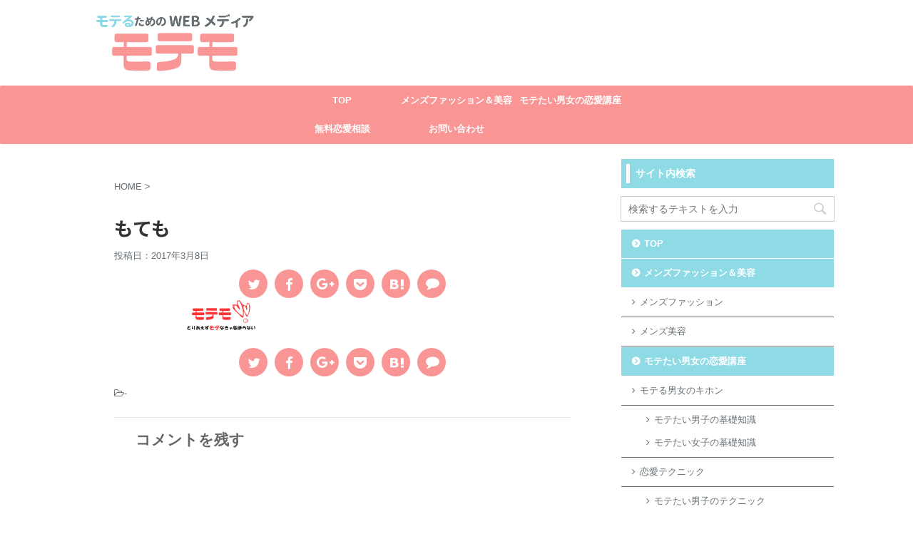

--- FILE ---
content_type: text/html; charset=UTF-8
request_url: https://motemo10.com/%E3%82%82%E3%81%A6%E3%82%82-7/
body_size: 15126
content:
<!DOCTYPE html>
<!--[if lt IE 7]>
<html class="ie6" lang="ja"> <![endif]-->
<!--[if IE 7]>
<html class="i7" lang="ja"> <![endif]-->
<!--[if IE 8]>
<html class="ie" lang="ja"> <![endif]-->
<!--[if gt IE 8]><!-->
<html lang="ja" class="">
	<!--<![endif]-->
	<head prefix="og: http://ogp.me/ns# fb: http://ogp.me/ns/fb# article: http://ogp.me/ns/article#">
		<meta charset="UTF-8" >
		<meta name="viewport" content="width=device-width,initial-scale=1.0,user-scalable=no,viewport-fit=cover">
		<meta name="format-detection" content="telephone=no" >
		
		
		<link rel="alternate" type="application/rss+xml" title="【モテモ】モテるためのWEBメディア RSS Feed" href="https://motemo10.com/feed/" />
		<link rel="pingback" href="https://motemo10.com/xmlrpc.php" >
		<!--[if lt IE 9]>
		<script src="https://motemo10.com/wp-content/themes/affinger5/js/html5shiv.js"></script>
		<![endif]-->
				<meta name='robots' content='max-image-preview:large' />
<title>もても - 【モテモ】モテるためのWEBメディア</title>
<link rel='dns-prefetch' href='//ajax.googleapis.com' />
<link rel='dns-prefetch' href='//s.w.org' />
<link rel='dns-prefetch' href='//widgets.wp.com' />
<link rel='dns-prefetch' href='//s0.wp.com' />
<link rel='dns-prefetch' href='//0.gravatar.com' />
<link rel='dns-prefetch' href='//1.gravatar.com' />
<link rel='dns-prefetch' href='//2.gravatar.com' />
<link rel='dns-prefetch' href='//jetpack.wordpress.com' />
<link rel='dns-prefetch' href='//public-api.wordpress.com' />
<script type="text/javascript">
window._wpemojiSettings = {"baseUrl":"https:\/\/s.w.org\/images\/core\/emoji\/13.1.0\/72x72\/","ext":".png","svgUrl":"https:\/\/s.w.org\/images\/core\/emoji\/13.1.0\/svg\/","svgExt":".svg","source":{"concatemoji":"https:\/\/motemo10.com\/wp-includes\/js\/wp-emoji-release.min.js?ver=5.9"}};
/*! This file is auto-generated */
!function(e,a,t){var n,r,o,i=a.createElement("canvas"),p=i.getContext&&i.getContext("2d");function s(e,t){var a=String.fromCharCode;p.clearRect(0,0,i.width,i.height),p.fillText(a.apply(this,e),0,0);e=i.toDataURL();return p.clearRect(0,0,i.width,i.height),p.fillText(a.apply(this,t),0,0),e===i.toDataURL()}function c(e){var t=a.createElement("script");t.src=e,t.defer=t.type="text/javascript",a.getElementsByTagName("head")[0].appendChild(t)}for(o=Array("flag","emoji"),t.supports={everything:!0,everythingExceptFlag:!0},r=0;r<o.length;r++)t.supports[o[r]]=function(e){if(!p||!p.fillText)return!1;switch(p.textBaseline="top",p.font="600 32px Arial",e){case"flag":return s([127987,65039,8205,9895,65039],[127987,65039,8203,9895,65039])?!1:!s([55356,56826,55356,56819],[55356,56826,8203,55356,56819])&&!s([55356,57332,56128,56423,56128,56418,56128,56421,56128,56430,56128,56423,56128,56447],[55356,57332,8203,56128,56423,8203,56128,56418,8203,56128,56421,8203,56128,56430,8203,56128,56423,8203,56128,56447]);case"emoji":return!s([10084,65039,8205,55357,56613],[10084,65039,8203,55357,56613])}return!1}(o[r]),t.supports.everything=t.supports.everything&&t.supports[o[r]],"flag"!==o[r]&&(t.supports.everythingExceptFlag=t.supports.everythingExceptFlag&&t.supports[o[r]]);t.supports.everythingExceptFlag=t.supports.everythingExceptFlag&&!t.supports.flag,t.DOMReady=!1,t.readyCallback=function(){t.DOMReady=!0},t.supports.everything||(n=function(){t.readyCallback()},a.addEventListener?(a.addEventListener("DOMContentLoaded",n,!1),e.addEventListener("load",n,!1)):(e.attachEvent("onload",n),a.attachEvent("onreadystatechange",function(){"complete"===a.readyState&&t.readyCallback()})),(n=t.source||{}).concatemoji?c(n.concatemoji):n.wpemoji&&n.twemoji&&(c(n.twemoji),c(n.wpemoji)))}(window,document,window._wpemojiSettings);
</script>
<style type="text/css">
img.wp-smiley,
img.emoji {
	display: inline !important;
	border: none !important;
	box-shadow: none !important;
	height: 1em !important;
	width: 1em !important;
	margin: 0 0.07em !important;
	vertical-align: -0.1em !important;
	background: none !important;
	padding: 0 !important;
}
</style>
	<link rel='stylesheet' id='wp-block-library-css'  href='https://motemo10.com/wp-includes/css/dist/block-library/style.min.css?ver=5.9' type='text/css' media='all' />
<style id='wp-block-library-inline-css' type='text/css'>
.has-text-align-justify{text-align:justify;}
</style>
<link rel='stylesheet' id='mediaelement-css'  href='https://motemo10.com/wp-includes/js/mediaelement/mediaelementplayer-legacy.min.css?ver=4.2.16' type='text/css' media='all' />
<link rel='stylesheet' id='wp-mediaelement-css'  href='https://motemo10.com/wp-includes/js/mediaelement/wp-mediaelement.min.css?ver=5.9' type='text/css' media='all' />
<style id='global-styles-inline-css' type='text/css'>
body{--wp--preset--color--black: #000000;--wp--preset--color--cyan-bluish-gray: #abb8c3;--wp--preset--color--white: #ffffff;--wp--preset--color--pale-pink: #f78da7;--wp--preset--color--vivid-red: #cf2e2e;--wp--preset--color--luminous-vivid-orange: #ff6900;--wp--preset--color--luminous-vivid-amber: #fcb900;--wp--preset--color--light-green-cyan: #7bdcb5;--wp--preset--color--vivid-green-cyan: #00d084;--wp--preset--color--pale-cyan-blue: #8ed1fc;--wp--preset--color--vivid-cyan-blue: #0693e3;--wp--preset--color--vivid-purple: #9b51e0;--wp--preset--gradient--vivid-cyan-blue-to-vivid-purple: linear-gradient(135deg,rgba(6,147,227,1) 0%,rgb(155,81,224) 100%);--wp--preset--gradient--light-green-cyan-to-vivid-green-cyan: linear-gradient(135deg,rgb(122,220,180) 0%,rgb(0,208,130) 100%);--wp--preset--gradient--luminous-vivid-amber-to-luminous-vivid-orange: linear-gradient(135deg,rgba(252,185,0,1) 0%,rgba(255,105,0,1) 100%);--wp--preset--gradient--luminous-vivid-orange-to-vivid-red: linear-gradient(135deg,rgba(255,105,0,1) 0%,rgb(207,46,46) 100%);--wp--preset--gradient--very-light-gray-to-cyan-bluish-gray: linear-gradient(135deg,rgb(238,238,238) 0%,rgb(169,184,195) 100%);--wp--preset--gradient--cool-to-warm-spectrum: linear-gradient(135deg,rgb(74,234,220) 0%,rgb(151,120,209) 20%,rgb(207,42,186) 40%,rgb(238,44,130) 60%,rgb(251,105,98) 80%,rgb(254,248,76) 100%);--wp--preset--gradient--blush-light-purple: linear-gradient(135deg,rgb(255,206,236) 0%,rgb(152,150,240) 100%);--wp--preset--gradient--blush-bordeaux: linear-gradient(135deg,rgb(254,205,165) 0%,rgb(254,45,45) 50%,rgb(107,0,62) 100%);--wp--preset--gradient--luminous-dusk: linear-gradient(135deg,rgb(255,203,112) 0%,rgb(199,81,192) 50%,rgb(65,88,208) 100%);--wp--preset--gradient--pale-ocean: linear-gradient(135deg,rgb(255,245,203) 0%,rgb(182,227,212) 50%,rgb(51,167,181) 100%);--wp--preset--gradient--electric-grass: linear-gradient(135deg,rgb(202,248,128) 0%,rgb(113,206,126) 100%);--wp--preset--gradient--midnight: linear-gradient(135deg,rgb(2,3,129) 0%,rgb(40,116,252) 100%);--wp--preset--duotone--dark-grayscale: url('#wp-duotone-dark-grayscale');--wp--preset--duotone--grayscale: url('#wp-duotone-grayscale');--wp--preset--duotone--purple-yellow: url('#wp-duotone-purple-yellow');--wp--preset--duotone--blue-red: url('#wp-duotone-blue-red');--wp--preset--duotone--midnight: url('#wp-duotone-midnight');--wp--preset--duotone--magenta-yellow: url('#wp-duotone-magenta-yellow');--wp--preset--duotone--purple-green: url('#wp-duotone-purple-green');--wp--preset--duotone--blue-orange: url('#wp-duotone-blue-orange');--wp--preset--font-size--small: 13px;--wp--preset--font-size--medium: 20px;--wp--preset--font-size--large: 36px;--wp--preset--font-size--x-large: 42px;}.has-black-color{color: var(--wp--preset--color--black) !important;}.has-cyan-bluish-gray-color{color: var(--wp--preset--color--cyan-bluish-gray) !important;}.has-white-color{color: var(--wp--preset--color--white) !important;}.has-pale-pink-color{color: var(--wp--preset--color--pale-pink) !important;}.has-vivid-red-color{color: var(--wp--preset--color--vivid-red) !important;}.has-luminous-vivid-orange-color{color: var(--wp--preset--color--luminous-vivid-orange) !important;}.has-luminous-vivid-amber-color{color: var(--wp--preset--color--luminous-vivid-amber) !important;}.has-light-green-cyan-color{color: var(--wp--preset--color--light-green-cyan) !important;}.has-vivid-green-cyan-color{color: var(--wp--preset--color--vivid-green-cyan) !important;}.has-pale-cyan-blue-color{color: var(--wp--preset--color--pale-cyan-blue) !important;}.has-vivid-cyan-blue-color{color: var(--wp--preset--color--vivid-cyan-blue) !important;}.has-vivid-purple-color{color: var(--wp--preset--color--vivid-purple) !important;}.has-black-background-color{background-color: var(--wp--preset--color--black) !important;}.has-cyan-bluish-gray-background-color{background-color: var(--wp--preset--color--cyan-bluish-gray) !important;}.has-white-background-color{background-color: var(--wp--preset--color--white) !important;}.has-pale-pink-background-color{background-color: var(--wp--preset--color--pale-pink) !important;}.has-vivid-red-background-color{background-color: var(--wp--preset--color--vivid-red) !important;}.has-luminous-vivid-orange-background-color{background-color: var(--wp--preset--color--luminous-vivid-orange) !important;}.has-luminous-vivid-amber-background-color{background-color: var(--wp--preset--color--luminous-vivid-amber) !important;}.has-light-green-cyan-background-color{background-color: var(--wp--preset--color--light-green-cyan) !important;}.has-vivid-green-cyan-background-color{background-color: var(--wp--preset--color--vivid-green-cyan) !important;}.has-pale-cyan-blue-background-color{background-color: var(--wp--preset--color--pale-cyan-blue) !important;}.has-vivid-cyan-blue-background-color{background-color: var(--wp--preset--color--vivid-cyan-blue) !important;}.has-vivid-purple-background-color{background-color: var(--wp--preset--color--vivid-purple) !important;}.has-black-border-color{border-color: var(--wp--preset--color--black) !important;}.has-cyan-bluish-gray-border-color{border-color: var(--wp--preset--color--cyan-bluish-gray) !important;}.has-white-border-color{border-color: var(--wp--preset--color--white) !important;}.has-pale-pink-border-color{border-color: var(--wp--preset--color--pale-pink) !important;}.has-vivid-red-border-color{border-color: var(--wp--preset--color--vivid-red) !important;}.has-luminous-vivid-orange-border-color{border-color: var(--wp--preset--color--luminous-vivid-orange) !important;}.has-luminous-vivid-amber-border-color{border-color: var(--wp--preset--color--luminous-vivid-amber) !important;}.has-light-green-cyan-border-color{border-color: var(--wp--preset--color--light-green-cyan) !important;}.has-vivid-green-cyan-border-color{border-color: var(--wp--preset--color--vivid-green-cyan) !important;}.has-pale-cyan-blue-border-color{border-color: var(--wp--preset--color--pale-cyan-blue) !important;}.has-vivid-cyan-blue-border-color{border-color: var(--wp--preset--color--vivid-cyan-blue) !important;}.has-vivid-purple-border-color{border-color: var(--wp--preset--color--vivid-purple) !important;}.has-vivid-cyan-blue-to-vivid-purple-gradient-background{background: var(--wp--preset--gradient--vivid-cyan-blue-to-vivid-purple) !important;}.has-light-green-cyan-to-vivid-green-cyan-gradient-background{background: var(--wp--preset--gradient--light-green-cyan-to-vivid-green-cyan) !important;}.has-luminous-vivid-amber-to-luminous-vivid-orange-gradient-background{background: var(--wp--preset--gradient--luminous-vivid-amber-to-luminous-vivid-orange) !important;}.has-luminous-vivid-orange-to-vivid-red-gradient-background{background: var(--wp--preset--gradient--luminous-vivid-orange-to-vivid-red) !important;}.has-very-light-gray-to-cyan-bluish-gray-gradient-background{background: var(--wp--preset--gradient--very-light-gray-to-cyan-bluish-gray) !important;}.has-cool-to-warm-spectrum-gradient-background{background: var(--wp--preset--gradient--cool-to-warm-spectrum) !important;}.has-blush-light-purple-gradient-background{background: var(--wp--preset--gradient--blush-light-purple) !important;}.has-blush-bordeaux-gradient-background{background: var(--wp--preset--gradient--blush-bordeaux) !important;}.has-luminous-dusk-gradient-background{background: var(--wp--preset--gradient--luminous-dusk) !important;}.has-pale-ocean-gradient-background{background: var(--wp--preset--gradient--pale-ocean) !important;}.has-electric-grass-gradient-background{background: var(--wp--preset--gradient--electric-grass) !important;}.has-midnight-gradient-background{background: var(--wp--preset--gradient--midnight) !important;}.has-small-font-size{font-size: var(--wp--preset--font-size--small) !important;}.has-medium-font-size{font-size: var(--wp--preset--font-size--medium) !important;}.has-large-font-size{font-size: var(--wp--preset--font-size--large) !important;}.has-x-large-font-size{font-size: var(--wp--preset--font-size--x-large) !important;}
</style>
<link rel='stylesheet' id='toc-screen-css'  href='https://motemo10.com/wp-content/plugins/table-of-contents-plus/screen.min.css?ver=2106' type='text/css' media='all' />
<link rel='stylesheet' id='normalize-css'  href='https://motemo10.com/wp-content/themes/affinger5/css/normalize.css?ver=1.5.9' type='text/css' media='all' />
<link rel='stylesheet' id='font-awesome-css'  href='https://motemo10.com/wp-content/themes/affinger5/css/fontawesome/css/font-awesome.min.css?ver=4.7.0' type='text/css' media='all' />
<link rel='stylesheet' id='font-awesome-animation-css'  href='https://motemo10.com/wp-content/themes/affinger5/css/fontawesome/css/font-awesome-animation.min.css?ver=5.9' type='text/css' media='all' />
<link rel='stylesheet' id='st_svg-css'  href='https://motemo10.com/wp-content/themes/affinger5/st_svg/style.css?ver=5.9' type='text/css' media='all' />
<link rel='stylesheet' id='slick-css'  href='https://motemo10.com/wp-content/themes/affinger5/vendor/slick/slick.css?ver=1.8.0' type='text/css' media='all' />
<link rel='stylesheet' id='slick-theme-css'  href='https://motemo10.com/wp-content/themes/affinger5/vendor/slick/slick-theme.css?ver=1.8.0' type='text/css' media='all' />
<link rel='stylesheet' id='fonts-googleapis-notosansjp-css'  href='//fonts.googleapis.com/earlyaccess/notosansjp.css?ver=5.9' type='text/css' media='all' />
<link rel='stylesheet' id='fonts-googleapis-lato700-css'  href='//fonts.googleapis.com/css?family=Lato%3A700&#038;ver=5.9' type='text/css' media='all' />
<link rel='stylesheet' id='fonts-googleapis-montserrat-css'  href='//fonts.googleapis.com/css?family=Montserrat%3A400&#038;ver=5.9' type='text/css' media='all' />
<link rel='stylesheet' id='style-css'  href='https://motemo10.com/wp-content/themes/affinger5/style.css?ver=5.9' type='text/css' media='all' />
<link rel='stylesheet' id='child-style-css'  href='https://motemo10.com/wp-content/themes/affinger5-child/style.css?ver=5.9' type='text/css' media='all' />
<link rel='stylesheet' id='single-css'  href='https://motemo10.com/wp-content/themes/affinger5/st-rankcss.php' type='text/css' media='all' />
<link rel='stylesheet' id='va-social-buzz-css'  href='https://motemo10.com/wp-content/plugins/va-social-buzz/assets/css/style.min.css?ver=1.1.14' type='text/css' media='all' />
<style id='va-social-buzz-inline-css' type='text/css'>
.va-social-buzz .vasb_fb .vasb_fb_thumbnail{background-image:none;}#secondary #widget-area .va-social-buzz .vasb_fb .vasb_fb_like,#secondary .widget-area .va-social-buzz .vasb_fb .vasb_fb_like,#secondary.widget-area .va-social-buzz .vasb_fb .vasb_fb_like,.secondary .widget-area .va-social-buzz .vasb_fb .vasb_fb_like,.sidebar-container .va-social-buzz .vasb_fb .vasb_fb_like,.va-social-buzz .vasb_fb .vasb_fb_like{background-color:rgba(43,43,43,0.7);color:#ffffff;}@media only screen and (min-width:711px){.va-social-buzz .vasb_fb .vasb_fb_like{background-color:rgba(43,43,43,1);}}
</style>
<link rel='stylesheet' id='st-themecss-css'  href='https://motemo10.com/wp-content/themes/affinger5/st-themecss-loader.php?ver=5.9' type='text/css' media='all' />
<link rel='stylesheet' id='jetpack_css-css'  href='https://motemo10.com/wp-content/plugins/jetpack/css/jetpack.css?ver=10.6.2' type='text/css' media='all' />
<script type='text/javascript' src='//ajax.googleapis.com/ajax/libs/jquery/1.11.3/jquery.min.js?ver=1.11.3' id='jquery-js'></script>
<link rel="https://api.w.org/" href="https://motemo10.com/wp-json/" /><link rel="alternate" type="application/json" href="https://motemo10.com/wp-json/wp/v2/media/82" /><link rel='shortlink' href='https://wp.me/a8yln2-1k' />
<link rel="alternate" type="application/json+oembed" href="https://motemo10.com/wp-json/oembed/1.0/embed?url=https%3A%2F%2Fmotemo10.com%2F%25e3%2582%2582%25e3%2581%25a6%25e3%2582%2582-7%2F" />
<link rel="alternate" type="text/xml+oembed" href="https://motemo10.com/wp-json/oembed/1.0/embed?url=https%3A%2F%2Fmotemo10.com%2F%25e3%2582%2582%25e3%2581%25a6%25e3%2582%2582-7%2F&#038;format=xml" />
<style type="text/css">div#toc_container {width: 75%;}</style><meta name="robots" content="index, follow" />
<link rel="shortcut icon" href="https://motemo10.com/wp-content/uploads/2018/07/111111-3.png" >
<meta name="google-site-verification" content="41MkcEqOCbeFhJp_MMi-Zc5HpXx0qtAZVE2qbVpcOpo" />
<script type="text/javascript">var app_params = [{"md":2335,"md_space":5413},{"md":2335,"md_space":5419}];</script><script type="text/javascript" src="https://s3-ap-northeast-1.amazonaws.com/seedapp-script/adloader.js"></script>
<style type="text/css" id="custom-background-css">
body.custom-background { background-color: #ffffff; }
</style>
	
<!-- Jetpack Open Graph Tags -->
<meta property="og:type" content="article" />
<meta property="og:title" content="もても" />
<meta property="og:url" content="https://motemo10.com/%e3%82%82%e3%81%a6%e3%82%82-7/" />
<meta property="og:description" content="詳しくは投稿をご覧ください。" />
<meta property="article:published_time" content="2017-03-07T15:07:31+00:00" />
<meta property="article:modified_time" content="2017-03-07T15:07:31+00:00" />
<meta property="og:site_name" content="【モテモ】モテるためのWEBメディア" />
<meta property="og:image" content="https://motemo10.com/wp-content/uploads/2017/03/もても-3.png" />
<meta property="og:image:alt" content="" />
<meta property="og:locale" content="ja_JP" />
<meta name="twitter:text:title" content="もても" />
<meta name="twitter:image" content="https://motemo10.com/wp-content/uploads/2017/03/もても-3.png?w=640" />
<meta name="twitter:card" content="summary_large_image" />
<meta name="twitter:description" content="詳しくは投稿をご覧ください。" />

<!-- End Jetpack Open Graph Tags -->
<link rel="stylesheet" type="text/css" id="wp-custom-css" href="https://motemo10.com/?custom-css=19705e72b5" />			<script>
		(function (i, s, o, g, r, a, m) {
			i['GoogleAnalyticsObject'] = r;
			i[r] = i[r] || function () {
					(i[r].q = i[r].q || []).push(arguments)
				}, i[r].l = 1 * new Date();
			a = s.createElement(o),
				m = s.getElementsByTagName(o)[0];
			a.async = 1;
			a.src = g;
			m.parentNode.insertBefore(a, m)
		})(window, document, 'script', '//www.google-analytics.com/analytics.js', 'ga');

		ga('create', 'UA-92228788-2', 'auto');
		ga('send', 'pageview');

	</script>
					

	<script>
		jQuery(function(){
		jQuery(".post .entry-title").css("opacity",".0").animate({ 
				"opacity": "1"
				}, 2500);;
		});


	</script>

<script>
jQuery(function(){
    jQuery('.st-btn-open').click(function(){
        jQuery(this).next('.st-slidebox').stop(true, true).slideToggle();
    });
});
</script>

<script>
	jQuery(function(){
		jQuery("#toc_container:not(:has(ul ul))").addClass("only-toc");
		jQuery(".st-ac-box ul:has(.cat-item)").each(function(){
			jQuery(this).addClass("st-ac-cat");
		});
	});
</script>

<script>
	jQuery(function(){
					});
</script>
			</head>
	<body class="attachment attachment-template-default single single-attachment postid-82 attachmentid-82 attachment-png custom-background not-front-page" >
				<div id="st-ami">
				<div id="wrapper" class="">
				<div id="wrapper-in">
					<header id="">
						<div id="headbox-bg">
							<div class="clearfix" id="headbox">
										<nav id="s-navi" class="pcnone">
			<dl class="acordion">
				<dt class="trigger">
					<p class="acordion_button"><span class="op"><i class="fa st-svg-menu"></i></span></p>
		
					<!-- 追加メニュー -->
					
					<!-- 追加メニュー2 -->
					
						</dt>

				<dd class="acordion_tree">
					<div class="acordion_tree_content">

						

														<div class="menu-%e3%82%b0%e3%83%ad%e3%83%bc%e3%83%90%e3%83%ab%e3%83%a1%e3%83%8b%e3%83%a5%e3%83%bc-container"><ul id="menu-%e3%82%b0%e3%83%ad%e3%83%bc%e3%83%90%e3%83%ab%e3%83%a1%e3%83%8b%e3%83%a5%e3%83%bc" class="menu"><li id="menu-item-137" class="menu-item menu-item-type-custom menu-item-object-custom menu-item-home menu-item-137"><a href="http://motemo10.com"><span class="menu-item-label">TOP</span></a></li>
<li id="menu-item-4188" class="menu-item menu-item-type-taxonomy menu-item-object-category menu-item-has-children menu-item-4188"><a href="https://motemo10.com/category/motemen/"><span class="menu-item-label">メンズファッション＆美容</span></a>
<ul class="sub-menu">
	<li id="menu-item-4189" class="menu-item menu-item-type-taxonomy menu-item-object-category menu-item-4189"><a href="https://motemo10.com/category/motemen/mens-fashion/"><span class="menu-item-label">メンズファッション</span></a></li>
	<li id="menu-item-4162" class="menu-item menu-item-type-taxonomy menu-item-object-category menu-item-4162"><a href="https://motemo10.com/category/motemen/mens-cosme/"><span class="menu-item-label">メンズ美容</span></a></li>
</ul>
</li>
<li id="menu-item-4163" class="menu-item menu-item-type-taxonomy menu-item-object-category menu-item-has-children menu-item-4163"><a href="https://motemo10.com/category/mote-knowledge/"><span class="menu-item-label">モテたい男女の恋愛講座</span></a>
<ul class="sub-menu">
	<li id="menu-item-4164" class="menu-item menu-item-type-taxonomy menu-item-object-category menu-item-has-children menu-item-4164"><a href="https://motemo10.com/category/mote-knowledge/mote-basis/"><span class="menu-item-label">モテる男女のキホン</span></a>
	<ul class="sub-menu">
		<li id="menu-item-4166" class="menu-item menu-item-type-taxonomy menu-item-object-category menu-item-4166"><a href="https://motemo10.com/category/mote-knowledge/mote-basis/moteo-basis/"><span class="menu-item-label">モテたい男子の基礎知識</span></a></li>
		<li id="menu-item-4165" class="menu-item menu-item-type-taxonomy menu-item-object-category menu-item-4165"><a href="https://motemo10.com/category/mote-knowledge/mote-basis/women-basis/"><span class="menu-item-label">モテたい女子の基礎知識</span></a></li>
	</ul>
</li>
	<li id="menu-item-4167" class="menu-item menu-item-type-taxonomy menu-item-object-category menu-item-has-children menu-item-4167"><a href="https://motemo10.com/category/mote-knowledge/lovetech/"><span class="menu-item-label">恋愛テクニック</span></a>
	<ul class="sub-menu">
		<li id="menu-item-4169" class="menu-item menu-item-type-taxonomy menu-item-object-category menu-item-4169"><a href="https://motemo10.com/category/mote-knowledge/lovetech/moteo-tech/"><span class="menu-item-label">モテたい男子のテクニック</span></a></li>
		<li id="menu-item-4168" class="menu-item menu-item-type-taxonomy menu-item-object-category menu-item-4168"><a href="https://motemo10.com/category/mote-knowledge/lovetech/motejo-tech/"><span class="menu-item-label">モテたい女子のテクニック</span></a></li>
	</ul>
</li>
	<li id="menu-item-4170" class="menu-item menu-item-type-taxonomy menu-item-object-category menu-item-has-children menu-item-4170"><a href="https://motemo10.com/category/mote-knowledge/matching/"><span class="menu-item-label">恋人の作り方</span></a>
	<ul class="sub-menu">
		<li id="menu-item-4171" class="menu-item menu-item-type-taxonomy menu-item-object-category menu-item-4171"><a href="https://motemo10.com/category/mote-knowledge/matching/matching-date/"><span class="menu-item-label">デート</span></a></li>
		<li id="menu-item-4172" class="menu-item menu-item-type-taxonomy menu-item-object-category menu-item-4172"><a href="https://motemo10.com/category/mote-knowledge/matching/deai/"><span class="menu-item-label">出会いを探す</span></a></li>
		<li id="menu-item-4173" class="menu-item menu-item-type-taxonomy menu-item-object-category menu-item-4173"><a href="https://motemo10.com/category/mote-knowledge/matching/contact/"><span class="menu-item-label">連絡</span></a></li>
	</ul>
</li>
	<li id="menu-item-4174" class="menu-item menu-item-type-taxonomy menu-item-object-category menu-item-has-children menu-item-4174"><a href="https://motemo10.com/category/mote-knowledge/date-lover/"><span class="menu-item-label">恋愛</span></a>
	<ul class="sub-menu">
		<li id="menu-item-4176" class="menu-item menu-item-type-taxonomy menu-item-object-category menu-item-4176"><a href="https://motemo10.com/category/mote-knowledge/date-lover/mens-psychology-date-lover/"><span class="menu-item-label">彼氏の心理</span></a></li>
		<li id="menu-item-4175" class="menu-item menu-item-type-taxonomy menu-item-object-category menu-item-4175"><a href="https://motemo10.com/category/mote-knowledge/date-lover/women-psychology/"><span class="menu-item-label">彼女の心理</span></a></li>
	</ul>
</li>
</ul>
</li>
<li id="menu-item-4178" class="menu-item menu-item-type-custom menu-item-object-custom menu-item-4178"><a href="https://peraichi.com/landing_pages/view/renai-consulting"><span class="menu-item-label">無料恋愛相談</span></a></li>
<li id="menu-item-4177" class="menu-item menu-item-type-custom menu-item-object-custom menu-item-4177"><a href="https://www.secure-cloud.jp/sf/1487995430lpWKFVlq"><span class="menu-item-label">お問い合わせ</span></a></li>
</ul></div>							<div class="clear"></div>

						
					</div>
				</dd>
			</dl>
		</nav>
										<div id="header-l">
												<!-- ロゴ又はブログ名 -->
        							<p class="sitename sitename-only"><a href="https://motemo10.com/">
                                            <img class="sitename-only-img" alt="【モテモ】モテるためのWEBメディア" src="https://motemo10.com/wp-content/uploads/2019/03/モテモ！.jpg" >
                                    </a></p>
                        
    									</div><!-- /#header-l -->
								<div id="header-r" class="smanone">
																		
								</div><!-- /#header-r -->
							</div><!-- /#headbox-bg -->
						</div><!-- /#headbox clearfix -->
						
						
											
	<div id="gazou-wide">
		
		
							<div id="st-menubox">
			<div id="st-menuwide">
				<nav class="smanone clearfix"><ul id="menu-%e3%82%b0%e3%83%ad%e3%83%bc%e3%83%90%e3%83%ab%e3%83%a1%e3%83%8b%e3%83%a5%e3%83%bc-1" class="menu"><li class="menu-item menu-item-type-custom menu-item-object-custom menu-item-home menu-item-137"><a href="http://motemo10.com">TOP</a></li>
<li class="menu-item menu-item-type-taxonomy menu-item-object-category menu-item-has-children menu-item-4188"><a href="https://motemo10.com/category/motemen/">メンズファッション＆美容</a>
<ul class="sub-menu">
	<li class="menu-item menu-item-type-taxonomy menu-item-object-category menu-item-4189"><a href="https://motemo10.com/category/motemen/mens-fashion/">メンズファッション</a></li>
	<li class="menu-item menu-item-type-taxonomy menu-item-object-category menu-item-4162"><a href="https://motemo10.com/category/motemen/mens-cosme/">メンズ美容</a></li>
</ul>
</li>
<li class="menu-item menu-item-type-taxonomy menu-item-object-category menu-item-has-children menu-item-4163"><a href="https://motemo10.com/category/mote-knowledge/">モテたい男女の恋愛講座</a>
<ul class="sub-menu">
	<li class="menu-item menu-item-type-taxonomy menu-item-object-category menu-item-has-children menu-item-4164"><a href="https://motemo10.com/category/mote-knowledge/mote-basis/">モテる男女のキホン</a>
	<ul class="sub-menu">
		<li class="menu-item menu-item-type-taxonomy menu-item-object-category menu-item-4166"><a href="https://motemo10.com/category/mote-knowledge/mote-basis/moteo-basis/">モテたい男子の基礎知識</a></li>
		<li class="menu-item menu-item-type-taxonomy menu-item-object-category menu-item-4165"><a href="https://motemo10.com/category/mote-knowledge/mote-basis/women-basis/">モテたい女子の基礎知識</a></li>
	</ul>
</li>
	<li class="menu-item menu-item-type-taxonomy menu-item-object-category menu-item-has-children menu-item-4167"><a href="https://motemo10.com/category/mote-knowledge/lovetech/">恋愛テクニック</a>
	<ul class="sub-menu">
		<li class="menu-item menu-item-type-taxonomy menu-item-object-category menu-item-4169"><a href="https://motemo10.com/category/mote-knowledge/lovetech/moteo-tech/">モテたい男子のテクニック</a></li>
		<li class="menu-item menu-item-type-taxonomy menu-item-object-category menu-item-4168"><a href="https://motemo10.com/category/mote-knowledge/lovetech/motejo-tech/">モテたい女子のテクニック</a></li>
	</ul>
</li>
	<li class="menu-item menu-item-type-taxonomy menu-item-object-category menu-item-has-children menu-item-4170"><a href="https://motemo10.com/category/mote-knowledge/matching/">恋人の作り方</a>
	<ul class="sub-menu">
		<li class="menu-item menu-item-type-taxonomy menu-item-object-category menu-item-4171"><a href="https://motemo10.com/category/mote-knowledge/matching/matching-date/">デート</a></li>
		<li class="menu-item menu-item-type-taxonomy menu-item-object-category menu-item-4172"><a href="https://motemo10.com/category/mote-knowledge/matching/deai/">出会いを探す</a></li>
		<li class="menu-item menu-item-type-taxonomy menu-item-object-category menu-item-4173"><a href="https://motemo10.com/category/mote-knowledge/matching/contact/">連絡</a></li>
	</ul>
</li>
	<li class="menu-item menu-item-type-taxonomy menu-item-object-category menu-item-has-children menu-item-4174"><a href="https://motemo10.com/category/mote-knowledge/date-lover/">恋愛</a>
	<ul class="sub-menu">
		<li class="menu-item menu-item-type-taxonomy menu-item-object-category menu-item-4176"><a href="https://motemo10.com/category/mote-knowledge/date-lover/mens-psychology-date-lover/">彼氏の心理</a></li>
		<li class="menu-item menu-item-type-taxonomy menu-item-object-category menu-item-4175"><a href="https://motemo10.com/category/mote-knowledge/date-lover/women-psychology/">彼女の心理</a></li>
	</ul>
</li>
</ul>
</li>
<li class="menu-item menu-item-type-custom menu-item-object-custom menu-item-4178"><a href="https://peraichi.com/landing_pages/view/renai-consulting">無料恋愛相談</a></li>
<li class="menu-item menu-item-type-custom menu-item-object-custom menu-item-4177"><a href="https://www.secure-cloud.jp/sf/1487995430lpWKFVlq">お問い合わせ</a></li>
</ul></nav>			</div>
		</div>
				</div>
					
					
					</header>

					

					<div id="content-w">

					
					
<div id="content" class="clearfix">
	<div id="contentInner">

		<main>
			<article>
				<div id="post-82" class="st-post post-82 attachment type-attachment status-inherit hentry">

			
									

					<!--ぱんくず -->
					<div id="breadcrumb">
					<ol itemscope itemtype="http://schema.org/BreadcrumbList">
							 <li itemprop="itemListElement" itemscope
      itemtype="http://schema.org/ListItem"><a href="https://motemo10.com" itemprop="item"><span itemprop="name">HOME</span></a> > <meta itemprop="position" content="1" /></li>
											</ol>
					</div>
					<!--/ ぱんくず -->

					<!--ループ開始 -->
										
										<p class="st-catgroup">
										</p>
									

					<h1 class="entry-title">もても</h1>

					<div class="blogbox ">
						<p><span class="kdate">
															投稿日：<time class="updated" datetime="2017-03-08T00:07:31+0900">2017年3月8日</time>
													</span></p>
					</div>

					
	<div class="sns st-sns-top">
	<ul class="clearfix">
		<!--ツイートボタン-->
		<li class="twitter"> 
		<a rel="nofollow" onclick="window.open('//twitter.com/intent/tweet?url=https%3A%2F%2Fmotemo10.com%2F%25e3%2582%2582%25e3%2581%25a6%25e3%2582%2582-7%2F&text=%E3%82%82%E3%81%A6%E3%82%82&tw_p=tweetbutton', '', 'width=500,height=450'); return false;"><i class="fa fa-twitter"></i><span class="snstext " >Twitter</span></a>
		</li>

		<!--シェアボタン-->      
		<li class="facebook">
		<a href="//www.facebook.com/sharer.php?src=bm&u=https%3A%2F%2Fmotemo10.com%2F%25e3%2582%2582%25e3%2581%25a6%25e3%2582%2582-7%2F&t=%E3%82%82%E3%81%A6%E3%82%82" target="_blank" rel="nofollow"><i class="fa fa-facebook"></i><span class="snstext " >Share</span>
		</a>
		</li>

		<!--Google+1ボタン-->
		<li class="googleplus">
		<a href="//plus.google.com/share?url=https%3A%2F%2Fmotemo10.com%2F%25e3%2582%2582%25e3%2581%25a6%25e3%2582%2582-7%2F" target="_blank" rel="nofollow"><i class="fa fa-google-plus"></i><span class="snstext " >Google+</span></a>
		</li>

		<!--ポケットボタン-->      
		<li class="pocket">
		<a rel="nofollow" onclick="window.open('//getpocket.com/edit?url=https%3A%2F%2Fmotemo10.com%2F%25e3%2582%2582%25e3%2581%25a6%25e3%2582%2582-7%2F&title=%E3%82%82%E3%81%A6%E3%82%82', '', 'width=500,height=350'); return false;"><i class="fa fa-get-pocket"></i><span class="snstext " >Pocket</span></a></li>

		<!--はてブボタン-->  
		<li class="hatebu">       
			<a href="//b.hatena.ne.jp/entry/https://motemo10.com/%e3%82%82%e3%81%a6%e3%82%82-7/" class="hatena-bookmark-button" data-hatena-bookmark-layout="simple" title="もても" rel="nofollow"><i class="fa st-svg-hateb"></i><span class="snstext " >Hatena</span>
			</a><script type="text/javascript" src="//b.st-hatena.com/js/bookmark_button.js" charset="utf-8" async="async"></script>

		</li>

		<!--LINEボタン-->   
		<li class="line">
		<a href="//line.me/R/msg/text/?%E3%82%82%E3%81%A6%E3%82%82%0Ahttps%3A%2F%2Fmotemo10.com%2F%25e3%2582%2582%25e3%2581%25a6%25e3%2582%2582-7%2F" target="_blank" rel="nofollow"><i class="fa fa-comment" aria-hidden="true"></i><span class="snstext" >LINE</span></a>
		</li>     
	</ul>

	</div> 

	
					<div class="mainbox">
						<div id="nocopy" ><!-- コピー禁止エリアここから -->
																										
							<div class="entry-content">
								<p class="attachment"><a href='https://motemo10.com/wp-content/uploads/2017/03/もても-3.png'><img width="300" height="50" src="https://motemo10.com/wp-content/uploads/2017/03/もても-3-300x50.png" class="attachment-medium size-medium" alt="" loading="lazy" srcset="https://motemo10.com/wp-content/uploads/2017/03/もても-3-300x50.png 300w, https://motemo10.com/wp-content/uploads/2017/03/もても-3-768x128.png 768w, https://motemo10.com/wp-content/uploads/2017/03/もても-3.png 960w" sizes="(max-width: 300px) 100vw, 300px" /></a></p>
							</div>
						</div><!-- コピー禁止エリアここまで -->

												
					<div class="adbox">
				
							        
	
									<div style="padding-top:10px;">
						
							        
	
					</div>
							</div>
		
        
	

						
					</div><!-- .mainboxここまで -->

												
	<div class="sns st-sns-top">
	<ul class="clearfix">
		<!--ツイートボタン-->
		<li class="twitter"> 
		<a rel="nofollow" onclick="window.open('//twitter.com/intent/tweet?url=https%3A%2F%2Fmotemo10.com%2F%25e3%2582%2582%25e3%2581%25a6%25e3%2582%2582-7%2F&text=%E3%82%82%E3%81%A6%E3%82%82&tw_p=tweetbutton', '', 'width=500,height=450'); return false;"><i class="fa fa-twitter"></i><span class="snstext " >Twitter</span></a>
		</li>

		<!--シェアボタン-->      
		<li class="facebook">
		<a href="//www.facebook.com/sharer.php?src=bm&u=https%3A%2F%2Fmotemo10.com%2F%25e3%2582%2582%25e3%2581%25a6%25e3%2582%2582-7%2F&t=%E3%82%82%E3%81%A6%E3%82%82" target="_blank" rel="nofollow"><i class="fa fa-facebook"></i><span class="snstext " >Share</span>
		</a>
		</li>

		<!--Google+1ボタン-->
		<li class="googleplus">
		<a href="//plus.google.com/share?url=https%3A%2F%2Fmotemo10.com%2F%25e3%2582%2582%25e3%2581%25a6%25e3%2582%2582-7%2F" target="_blank" rel="nofollow"><i class="fa fa-google-plus"></i><span class="snstext " >Google+</span></a>
		</li>

		<!--ポケットボタン-->      
		<li class="pocket">
		<a rel="nofollow" onclick="window.open('//getpocket.com/edit?url=https%3A%2F%2Fmotemo10.com%2F%25e3%2582%2582%25e3%2581%25a6%25e3%2582%2582-7%2F&title=%E3%82%82%E3%81%A6%E3%82%82', '', 'width=500,height=350'); return false;"><i class="fa fa-get-pocket"></i><span class="snstext " >Pocket</span></a></li>

		<!--はてブボタン-->  
		<li class="hatebu">       
			<a href="//b.hatena.ne.jp/entry/https://motemo10.com/%e3%82%82%e3%81%a6%e3%82%82-7/" class="hatena-bookmark-button" data-hatena-bookmark-layout="simple" title="もても" rel="nofollow"><i class="fa st-svg-hateb"></i><span class="snstext " >Hatena</span>
			</a><script type="text/javascript" src="//b.st-hatena.com/js/bookmark_button.js" charset="utf-8" async="async"></script>

		</li>

		<!--LINEボタン-->   
		<li class="line">
		<a href="//line.me/R/msg/text/?%E3%82%82%E3%81%A6%E3%82%82%0Ahttps%3A%2F%2Fmotemo10.com%2F%25e3%2582%2582%25e3%2581%25a6%25e3%2582%2582-7%2F" target="_blank" rel="nofollow"><i class="fa fa-comment" aria-hidden="true"></i><span class="snstext" >LINE</span></a>
		</li>     
	</ul>

	</div> 

													
													<p class="tagst">
								<i class="fa fa-folder-open-o" aria-hidden="true"></i>-<br/>
															</p>
						
					<aside>

						<p class="author" style="display:none;"><a href="https://motemo10.com/author/motemo-shun/" title="SHUN 心理コンサルタント・恋愛アドバイザー" class="vcard author"><span class="fn">author</span></a></p>
												<!--ループ終了-->
													<hr class="hrcss" />
<div id="comments">
     
		<div id="respond" class="comment-respond">
							<h3 id="reply-title" class="comment-reply-title">コメントを残す					<small><a rel="nofollow" id="cancel-comment-reply-link" href="/%E3%82%82%E3%81%A6%E3%82%82-7/#respond" style="display:none;">コメントをキャンセル</a></small>
				</h3>
						<form id="commentform" class="comment-form">
				<iframe
					title="コメントフォーム"
					src="https://jetpack.wordpress.com/jetpack-comment/?blogid=126395992&#038;postid=82&#038;comment_registration=0&#038;require_name_email=1&#038;stc_enabled=1&#038;stb_enabled=1&#038;show_avatars=1&#038;avatar_default=mystery&#038;greeting=%E3%82%B3%E3%83%A1%E3%83%B3%E3%83%88%E3%82%92%E6%AE%8B%E3%81%99&#038;greeting_reply=%25s+%E3%81%B8%E8%BF%94%E4%BF%A1%E3%81%99%E3%82%8B&#038;color_scheme=light&#038;lang=ja&#038;jetpack_version=10.6.2&#038;show_cookie_consent=10&#038;has_cookie_consent=0&#038;token_key=%3Bnormal%3B&#038;sig=b03edc0233b8c1a42411c88cb936c53906586718#parent=https%3A%2F%2Fmotemo10.com%2F%25E3%2582%2582%25E3%2581%25A6%25E3%2582%2582-7%2F"
											name="jetpack_remote_comment"
						style="width:100%; height: 430px; border:0;"
										class="jetpack_remote_comment"
					id="jetpack_remote_comment"
					sandbox="allow-same-origin allow-top-navigation allow-scripts allow-forms allow-popups"
				>
									</iframe>
									<!--[if !IE]><!-->
					<script>
						document.addEventListener('DOMContentLoaded', function () {
							var commentForms = document.getElementsByClassName('jetpack_remote_comment');
							for (var i = 0; i < commentForms.length; i++) {
								commentForms[i].allowTransparency = false;
								commentForms[i].scrolling = 'no';
							}
						});
					</script>
					<!--<![endif]-->
							</form>
		</div>

		
		<input type="hidden" name="comment_parent" id="comment_parent" value="" />

		</div>

<!-- END singer -->
												<!--関連記事-->
						
			<h4 class="point"><span class="point-in">関連記事</span></h4>
<div class="kanren ">
										<dl class="clearfix">
				<dt><a href="https://motemo10.com/2017/03/16/%e3%80%90%e8%84%88%e3%83%8a%e3%82%b7%e3%80%91%e3%82%92%e3%80%90%e8%84%88%e3%82%a2%e3%83%aa%e3%80%91%e3%81%ab%e5%a4%89%e3%81%88%e3%82%8bline%e3%83%86%e3%82%af%e3%83%8b%e3%83%83%e3%82%af/">
													<img width="150" height="150" src="https://motemo10.com/wp-content/uploads/2017/03/LINEテク-150x150.jpg" class="attachment-thumbnail size-thumbnail wp-post-image" alt="LINEテクニック" loading="lazy" srcset="https://motemo10.com/wp-content/uploads/2017/03/LINEテク-150x150.jpg 150w, https://motemo10.com/wp-content/uploads/2017/03/LINEテク-200x200.jpg 200w, https://motemo10.com/wp-content/uploads/2017/03/LINEテク-100x100.jpg 100w" sizes="(max-width: 150px) 100vw, 150px" />											</a></dt>
				<dd>
					
		<p class="st-catgroup itiran-category">
		<a href="https://motemo10.com/category/mote-knowledge/lovetech/" title="View all posts in 恋愛テクニック" rel="category tag"><span class="catname st-catid161">恋愛テクニック</span></a> <a href="https://motemo10.com/category/mote-knowledge/matching/contact/" title="View all posts in 連絡" rel="category tag"><span class="catname st-catid181">連絡</span></a>		</p>

					<h5 class="kanren-t">
						<a href="https://motemo10.com/2017/03/16/%e3%80%90%e8%84%88%e3%83%8a%e3%82%b7%e3%80%91%e3%82%92%e3%80%90%e8%84%88%e3%82%a2%e3%83%aa%e3%80%91%e3%81%ab%e5%a4%89%e3%81%88%e3%82%8bline%e3%83%86%e3%82%af%e3%83%8b%e3%83%83%e3%82%af/">
							脈ナシを脈アリにするLINEテクニックを徹底解説【例文アリ】						</a></h5>

						<div class="st-excerpt smanone">
		<p>こんにちは！モテたいアラサー男女のためのWEBメディア「モテモ」管理人SHUNです！今回は「脈なし」のあの人を「脈アリ」へと変えるLINEテクニックを紹介します！SHUN 「LINE、返ってこないなぁ ... </p>
	</div>

				</dd>
			</dl>
								<dl class="clearfix">
				<dt><a href="https://motemo10.com/2017/04/07/%e4%bc%9a%e8%a9%b1%e3%81%8c%e7%b6%9a%e3%81%8b%e3%81%aa%e3%81%84%ef%bc%9f%e3%83%a2%e3%83%86%e3%82%8b%e4%bc%9a%e8%a9%b1%e3%81%ae%e3%82%b3%e3%83%84%e3%80%90%e8%b3%aa%e5%95%8f%e5%8a%9b%e3%80%91%e3%82%92/">
													<img width="150" height="150" src="https://motemo10.com/wp-content/uploads/2017/04/質問力とは？-150x150.jpg" class="attachment-thumbnail size-thumbnail wp-post-image" alt="質問力とは？？" loading="lazy" srcset="https://motemo10.com/wp-content/uploads/2017/04/質問力とは？-150x150.jpg 150w, https://motemo10.com/wp-content/uploads/2017/04/質問力とは？-200x200.jpg 200w, https://motemo10.com/wp-content/uploads/2017/04/質問力とは？-100x100.jpg 100w" sizes="(max-width: 150px) 100vw, 150px" />											</a></dt>
				<dd>
					
		<p class="st-catgroup itiran-category">
		<a href="https://motemo10.com/category/mote-knowledge/lovetech/" title="View all posts in 恋愛テクニック" rel="category tag"><span class="catname st-catid161">恋愛テクニック</span></a>		</p>

					<h5 class="kanren-t">
						<a href="https://motemo10.com/2017/04/07/%e4%bc%9a%e8%a9%b1%e3%81%8c%e7%b6%9a%e3%81%8b%e3%81%aa%e3%81%84%ef%bc%9f%e3%83%a2%e3%83%86%e3%82%8b%e4%bc%9a%e8%a9%b1%e3%81%ae%e3%82%b3%e3%83%84%e3%80%90%e8%b3%aa%e5%95%8f%e5%8a%9b%e3%80%91%e3%82%92/">
							モテる会話のコツは「質問力」！実践で使える質問パターン４２選も紹介						</a></h5>

						<div class="st-excerpt smanone">
		<p>モテたいアラサー男女のためのWEBメディア「モテモ」管理人SHUNです！今回は「モテる会話のコツ、質問力を身に着ける方法」を徹底解説していくよ！SHUN ▼　この記事を書いた恋愛コンサルタントSHUN ... </p>
	</div>

				</dd>
			</dl>
								<dl class="clearfix">
				<dt><a href="https://motemo10.com/2017/03/11/%e3%81%82%e3%81%aa%e3%81%9f%e3%81%8c%e3%83%a2%e3%83%86%e3%81%aa%e3%81%84%e7%90%86%e7%94%b1%ef%bc%97%e3%81%a4%e3%80%80%e3%83%a1%e3%83%b3%e3%82%ba%e3%80%90%e5%86%85%e9%9d%a2%e3%80%91%e7%b7%a8%e3%80%80/">
													<img width="150" height="150" src="https://motemo10.com/wp-content/uploads/2017/03/モテない理由-1-150x150.jpg" class="attachment-thumbnail size-thumbnail wp-post-image" alt="モテない男の理由" loading="lazy" srcset="https://motemo10.com/wp-content/uploads/2017/03/モテない理由-1-150x150.jpg 150w, https://motemo10.com/wp-content/uploads/2017/03/モテない理由-1-200x200.jpg 200w, https://motemo10.com/wp-content/uploads/2017/03/モテない理由-1-100x100.jpg 100w" sizes="(max-width: 150px) 100vw, 150px" />											</a></dt>
				<dd>
					
		<p class="st-catgroup itiran-category">
		<a href="https://motemo10.com/category/mote-knowledge/mote-basis/moteo-basis/" title="View all posts in モテたい男子の基礎知識" rel="category tag"><span class="catname st-catid162">モテたい男子の基礎知識</span></a>		</p>

					<h5 class="kanren-t">
						<a href="https://motemo10.com/2017/03/11/%e3%81%82%e3%81%aa%e3%81%9f%e3%81%8c%e3%83%a2%e3%83%86%e3%81%aa%e3%81%84%e7%90%86%e7%94%b1%ef%bc%97%e3%81%a4%e3%80%80%e3%83%a1%e3%83%b3%e3%82%ba%e3%80%90%e5%86%85%e9%9d%a2%e3%80%91%e7%b7%a8%e3%80%80/">
							あなたが女子からモテない7つの理由！その原因と改善策まとめ						</a></h5>

						<div class="st-excerpt smanone">
		<p>こんにちは！モテモ管理人のSHUNです。 今回はモテないメンズの原因となる考え方を紹介。その改善方法も考えていくよ！SHUN ▼　この記事を書いた恋愛コンサルタントSHUNのプロフィール モテたい人の ... </p>
	</div>

				</dd>
			</dl>
								<dl class="clearfix">
				<dt><a href="https://motemo10.com/2020/01/03/pants-bottoms/">
													<img width="150" height="150" src="https://motemo10.com/wp-content/uploads/2020/01/top-img-150x150.jpg" class="attachment-thumbnail size-thumbnail wp-post-image" alt="【メンズ】モテるオススメのズボン・パンツを紹介【コーディネート例】" loading="lazy" srcset="https://motemo10.com/wp-content/uploads/2020/01/top-img-150x150.jpg 150w, https://motemo10.com/wp-content/uploads/2020/01/top-img-100x100.jpg 100w, https://motemo10.com/wp-content/uploads/2020/01/top-img-300x300.jpg 300w, https://motemo10.com/wp-content/uploads/2020/01/top-img-400x400.jpg 400w, https://motemo10.com/wp-content/uploads/2020/01/top-img-60x60.jpg 60w" sizes="(max-width: 150px) 100vw, 150px" />											</a></dt>
				<dd>
					
		<p class="st-catgroup itiran-category">
		<a href="https://motemo10.com/category/motemen/mens-fashion/" title="View all posts in メンズファッション" rel="category tag"><span class="catname st-catid183">メンズファッション</span></a>		</p>

					<h5 class="kanren-t">
						<a href="https://motemo10.com/2020/01/03/pants-bottoms/">
							【メンズ】モテるオススメのズボン・パンツを紹介【コーディネート例】						</a></h5>

						<div class="st-excerpt smanone">
		<p>モテたいアラサー男女のためのWEBメディア『モテモ』管理人SHUNです！ 今回は『モテるズボン・パンツ』を紹介していきます！SHUN ▼　この記事を書いたSHUN（@motemoSHUN）のプロフィー ... </p>
	</div>

				</dd>
			</dl>
								<dl class="clearfix">
				<dt><a href="https://motemo10.com/2017/03/11/%e3%80%90%e7%94%b7%e7%9b%ae%e7%b7%9a%e3%80%91%e3%81%a0%e3%81%8b%e3%82%89%e3%83%a2%e3%83%86%e3%81%aa%e3%81%84%e3%82%93%e3%81%a0%e3%82%88%e3%81%a8%e8%a8%80%e3%81%84%e3%81%9f%e3%81%8f%e3%81%aa/">
													<img width="150" height="150" src="https://motemo10.com/wp-content/uploads/2017/03/モテない女の特徴-1-150x150.jpg" class="attachment-thumbnail size-thumbnail wp-post-image" alt="モテない女の特徴" loading="lazy" srcset="https://motemo10.com/wp-content/uploads/2017/03/モテない女の特徴-1-150x150.jpg 150w, https://motemo10.com/wp-content/uploads/2017/03/モテない女の特徴-1-200x200.jpg 200w, https://motemo10.com/wp-content/uploads/2017/03/モテない女の特徴-1-100x100.jpg 100w" sizes="(max-width: 150px) 100vw, 150px" />											</a></dt>
				<dd>
					
		<p class="st-catgroup itiran-category">
		<a href="https://motemo10.com/category/mote-knowledge/mote-basis/women-basis/" title="View all posts in モテたい女子の基礎知識" rel="category tag"><span class="catname st-catid164">モテたい女子の基礎知識</span></a>		</p>

					<h5 class="kanren-t">
						<a href="https://motemo10.com/2017/03/11/%e3%80%90%e7%94%b7%e7%9b%ae%e7%b7%9a%e3%80%91%e3%81%a0%e3%81%8b%e3%82%89%e3%83%a2%e3%83%86%e3%81%aa%e3%81%84%e3%82%93%e3%81%a0%e3%82%88%e3%81%a8%e8%a8%80%e3%81%84%e3%81%9f%e3%81%8f%e3%81%aa/">
							モテない女の特徴とは？男目線から見たダメ女の特徴を解説						</a></h5>

						<div class="st-excerpt smanone">
		<p>こんにちは！モテたい男女のためのWEBメディア「モテモ」の管理人SHUNです！ 今回は「モテない女子の特徴とモテない理由」を男から見た目線で解説するよ！SHUN 「なんでわたしってモテないんだろう」  ... </p>
	</div>

				</dd>
			</dl>
				</div>
						<!--ページナビ-->
						<div class="p-navi clearfix">
							<dl>
																							</dl>
						</div>
					</aside>

				</div>
				<!--/post-->
			</article>
		</main>
	</div>
	<!-- /#contentInner -->
	<div id="side">
	<aside>

					<div class="side-topad">
				<div id="search-2" class="ad widget_search"><p class="st-widgets-title"><span>サイト内検索</span></p><div id="search">
	<form method="get" id="searchform" action="https://motemo10.com/">
		<label class="hidden" for="s">
					</label>
		<input type="text" placeholder="検索するテキストを入力" value="" name="s" id="s" />
		<input type="image" src="https://motemo10.com/wp-content/themes/affinger5/images/search.png" alt="検索" id="searchsubmit" />
	</form>
</div>
<!-- /stinger --> </div><div id="sidemenu_widget-2" class="ad widget_sidemenu_widget"><div id="sidebg"><div class="st-pagelists"><ul id="menu-%e3%82%b0%e3%83%ad%e3%83%bc%e3%83%90%e3%83%ab%e3%83%a1%e3%83%8b%e3%83%a5%e3%83%bc-3" class=""><li class="menu-item menu-item-type-custom menu-item-object-custom menu-item-home menu-item-137"><a href="http://motemo10.com">TOP</a></li>
<li class="menu-item menu-item-type-taxonomy menu-item-object-category menu-item-has-children menu-item-4188"><a href="https://motemo10.com/category/motemen/">メンズファッション＆美容</a>
<ul class="sub-menu">
	<li class="menu-item menu-item-type-taxonomy menu-item-object-category menu-item-4189"><a href="https://motemo10.com/category/motemen/mens-fashion/">メンズファッション</a></li>
	<li class="menu-item menu-item-type-taxonomy menu-item-object-category menu-item-4162"><a href="https://motemo10.com/category/motemen/mens-cosme/">メンズ美容</a></li>
</ul>
</li>
<li class="menu-item menu-item-type-taxonomy menu-item-object-category menu-item-has-children menu-item-4163"><a href="https://motemo10.com/category/mote-knowledge/">モテたい男女の恋愛講座</a>
<ul class="sub-menu">
	<li class="menu-item menu-item-type-taxonomy menu-item-object-category menu-item-has-children menu-item-4164"><a href="https://motemo10.com/category/mote-knowledge/mote-basis/">モテる男女のキホン</a>
	<ul class="sub-menu">
		<li class="menu-item menu-item-type-taxonomy menu-item-object-category menu-item-4166"><a href="https://motemo10.com/category/mote-knowledge/mote-basis/moteo-basis/">モテたい男子の基礎知識</a></li>
		<li class="menu-item menu-item-type-taxonomy menu-item-object-category menu-item-4165"><a href="https://motemo10.com/category/mote-knowledge/mote-basis/women-basis/">モテたい女子の基礎知識</a></li>
	</ul>
</li>
	<li class="menu-item menu-item-type-taxonomy menu-item-object-category menu-item-has-children menu-item-4167"><a href="https://motemo10.com/category/mote-knowledge/lovetech/">恋愛テクニック</a>
	<ul class="sub-menu">
		<li class="menu-item menu-item-type-taxonomy menu-item-object-category menu-item-4169"><a href="https://motemo10.com/category/mote-knowledge/lovetech/moteo-tech/">モテたい男子のテクニック</a></li>
		<li class="menu-item menu-item-type-taxonomy menu-item-object-category menu-item-4168"><a href="https://motemo10.com/category/mote-knowledge/lovetech/motejo-tech/">モテたい女子のテクニック</a></li>
	</ul>
</li>
	<li class="menu-item menu-item-type-taxonomy menu-item-object-category menu-item-has-children menu-item-4170"><a href="https://motemo10.com/category/mote-knowledge/matching/">恋人の作り方</a>
	<ul class="sub-menu">
		<li class="menu-item menu-item-type-taxonomy menu-item-object-category menu-item-4171"><a href="https://motemo10.com/category/mote-knowledge/matching/matching-date/">デート</a></li>
		<li class="menu-item menu-item-type-taxonomy menu-item-object-category menu-item-4172"><a href="https://motemo10.com/category/mote-knowledge/matching/deai/">出会いを探す</a></li>
		<li class="menu-item menu-item-type-taxonomy menu-item-object-category menu-item-4173"><a href="https://motemo10.com/category/mote-knowledge/matching/contact/">連絡</a></li>
	</ul>
</li>
	<li class="menu-item menu-item-type-taxonomy menu-item-object-category menu-item-has-children menu-item-4174"><a href="https://motemo10.com/category/mote-knowledge/date-lover/">恋愛</a>
	<ul class="sub-menu">
		<li class="menu-item menu-item-type-taxonomy menu-item-object-category menu-item-4176"><a href="https://motemo10.com/category/mote-knowledge/date-lover/mens-psychology-date-lover/">彼氏の心理</a></li>
		<li class="menu-item menu-item-type-taxonomy menu-item-object-category menu-item-4175"><a href="https://motemo10.com/category/mote-knowledge/date-lover/women-psychology/">彼女の心理</a></li>
	</ul>
</li>
</ul>
</li>
<li class="menu-item menu-item-type-custom menu-item-object-custom menu-item-4178"><a href="https://peraichi.com/landing_pages/view/renai-consulting">無料恋愛相談</a></li>
<li class="menu-item menu-item-type-custom menu-item-object-custom menu-item-4177"><a href="https://www.secure-cloud.jp/sf/1487995430lpWKFVlq">お問い合わせ</a></li>
</ul></div></div></div>			</div>
		
					<div class="kanren ">
										<dl class="clearfix">
				<dt><a href="https://motemo10.com/2020/01/03/pants-bottoms/">
													<img width="150" height="150" src="https://motemo10.com/wp-content/uploads/2020/01/top-img-150x150.jpg" class="attachment-thumbnail size-thumbnail wp-post-image" alt="【メンズ】モテるオススメのズボン・パンツを紹介【コーディネート例】" loading="lazy" srcset="https://motemo10.com/wp-content/uploads/2020/01/top-img-150x150.jpg 150w, https://motemo10.com/wp-content/uploads/2020/01/top-img-100x100.jpg 100w, https://motemo10.com/wp-content/uploads/2020/01/top-img-300x300.jpg 300w, https://motemo10.com/wp-content/uploads/2020/01/top-img-400x400.jpg 400w, https://motemo10.com/wp-content/uploads/2020/01/top-img-60x60.jpg 60w" sizes="(max-width: 150px) 100vw, 150px" />											</a></dt>
				<dd>
					
		<p class="st-catgroup itiran-category">
		<a href="https://motemo10.com/category/motemen/mens-fashion/" title="View all posts in メンズファッション" rel="category tag"><span class="catname st-catid183">メンズファッション</span></a>		</p>

						<div class="blog_info">
					<p>2020/1/4</p>
			</div>
					<h5 class="kanren-t"><a href="https://motemo10.com/2020/01/03/pants-bottoms/">【メンズ】モテるオススメのズボン・パンツを紹介【コーディネート例】</a></h5>

			
				</dd>
			</dl>
								<dl class="clearfix">
				<dt><a href="https://motemo10.com/2019/08/05/galleido-allinone/">
													<img width="150" height="150" src="https://motemo10.com/wp-content/uploads/2019/08/galleido-top-150x150.jpg" class="attachment-thumbnail size-thumbnail wp-post-image" alt="ガレイドプレミアムオールインワン辛口レビュー【口コミが低評価な理由】" loading="lazy" srcset="https://motemo10.com/wp-content/uploads/2019/08/galleido-top-150x150.jpg 150w, https://motemo10.com/wp-content/uploads/2019/08/galleido-top-100x100.jpg 100w, https://motemo10.com/wp-content/uploads/2019/08/galleido-top-300x300.jpg 300w, https://motemo10.com/wp-content/uploads/2019/08/galleido-top-400x400.jpg 400w, https://motemo10.com/wp-content/uploads/2019/08/galleido-top-60x60.jpg 60w" sizes="(max-width: 150px) 100vw, 150px" />											</a></dt>
				<dd>
					
		<p class="st-catgroup itiran-category">
		<a href="https://motemo10.com/category/motemen/mens-cosme/" title="View all posts in メンズ美容" rel="category tag"><span class="catname st-catid1">メンズ美容</span></a>		</p>

						<div class="blog_info">
					<p>2019/9/21</p>
			</div>
					<h5 class="kanren-t"><a href="https://motemo10.com/2019/08/05/galleido-allinone/">ガレイドプレミアムオールインワン辛口レビュー【口コミが低評価な理由】</a></h5>

			
				</dd>
			</dl>
								<dl class="clearfix">
				<dt><a href="https://motemo10.com/2019/07/14/allinonegelaz-review/">
													<img width="150" height="150" src="https://motemo10.com/wp-content/uploads/2019/07/オールインワンジェルAZ（アゼット）をレビュー【効果と口コミを検証】-150x150.jpg" class="attachment-thumbnail size-thumbnail wp-post-image" alt="オールインワンジェルAZ（アゼット）をレビュー【効果と口コミを検証】" loading="lazy" srcset="https://motemo10.com/wp-content/uploads/2019/07/オールインワンジェルAZ（アゼット）をレビュー【効果と口コミを検証】-150x150.jpg 150w, https://motemo10.com/wp-content/uploads/2019/07/オールインワンジェルAZ（アゼット）をレビュー【効果と口コミを検証】-100x100.jpg 100w, https://motemo10.com/wp-content/uploads/2019/07/オールインワンジェルAZ（アゼット）をレビュー【効果と口コミを検証】-300x300.jpg 300w, https://motemo10.com/wp-content/uploads/2019/07/オールインワンジェルAZ（アゼット）をレビュー【効果と口コミを検証】-400x400.jpg 400w, https://motemo10.com/wp-content/uploads/2019/07/オールインワンジェルAZ（アゼット）をレビュー【効果と口コミを検証】-60x60.jpg 60w" sizes="(max-width: 150px) 100vw, 150px" />											</a></dt>
				<dd>
					
		<p class="st-catgroup itiran-category">
		<a href="https://motemo10.com/category/motemen/mens-cosme/" title="View all posts in メンズ美容" rel="category tag"><span class="catname st-catid1">メンズ美容</span></a>		</p>

						<div class="blog_info">
					<p>2019/07/14</p>
			</div>
					<h5 class="kanren-t"><a href="https://motemo10.com/2019/07/14/allinonegelaz-review/">オールインワンジェルAZ（アゼット）をレビュー【効果と口コミを検証】</a></h5>

			
				</dd>
			</dl>
								<dl class="clearfix">
				<dt><a href="https://motemo10.com/2019/07/02/zigen-allinonegel-review/">
													<img width="150" height="150" src="https://motemo10.com/wp-content/uploads/2019/06/ZIGENオールインワンジェル-150x150.jpg" class="attachment-thumbnail size-thumbnail wp-post-image" alt="【新】ZIGENオールインワンジェルを徹底レビュー【口コミ評価は本当？】" loading="lazy" srcset="https://motemo10.com/wp-content/uploads/2019/06/ZIGENオールインワンジェル-150x150.jpg 150w, https://motemo10.com/wp-content/uploads/2019/06/ZIGENオールインワンジェル-100x100.jpg 100w, https://motemo10.com/wp-content/uploads/2019/06/ZIGENオールインワンジェル-300x300.jpg 300w, https://motemo10.com/wp-content/uploads/2019/06/ZIGENオールインワンジェル-400x400.jpg 400w, https://motemo10.com/wp-content/uploads/2019/06/ZIGENオールインワンジェル-60x60.jpg 60w" sizes="(max-width: 150px) 100vw, 150px" />											</a></dt>
				<dd>
					
		<p class="st-catgroup itiran-category">
		<a href="https://motemo10.com/category/motemen/mens-cosme/" title="View all posts in メンズ美容" rel="category tag"><span class="catname st-catid1">メンズ美容</span></a>		</p>

						<div class="blog_info">
					<p>2019/7/4</p>
			</div>
					<h5 class="kanren-t"><a href="https://motemo10.com/2019/07/02/zigen-allinonegel-review/">【新】ZIGENオールインワンジェルを徹底レビュー【口コミ評価は本当？】</a></h5>

			
				</dd>
			</dl>
								<dl class="clearfix">
				<dt><a href="https://motemo10.com/2019/06/15/allinonegel-mens3/">
													<img width="150" height="150" src="https://motemo10.com/wp-content/uploads/2019/06/男の保湿はオールインワンジェルでOK？【オススメはこの3つ】-150x150.jpg" class="attachment-thumbnail size-thumbnail wp-post-image" alt="男の保湿はオールインワンジェルでOK？【オススメはこの3つ】" loading="lazy" srcset="https://motemo10.com/wp-content/uploads/2019/06/男の保湿はオールインワンジェルでOK？【オススメはこの3つ】-150x150.jpg 150w, https://motemo10.com/wp-content/uploads/2019/06/男の保湿はオールインワンジェルでOK？【オススメはこの3つ】-100x100.jpg 100w, https://motemo10.com/wp-content/uploads/2019/06/男の保湿はオールインワンジェルでOK？【オススメはこの3つ】-300x300.jpg 300w, https://motemo10.com/wp-content/uploads/2019/06/男の保湿はオールインワンジェルでOK？【オススメはこの3つ】-400x400.jpg 400w, https://motemo10.com/wp-content/uploads/2019/06/男の保湿はオールインワンジェルでOK？【オススメはこの3つ】-60x60.jpg 60w" sizes="(max-width: 150px) 100vw, 150px" />											</a></dt>
				<dd>
					
		<p class="st-catgroup itiran-category">
		<a href="https://motemo10.com/category/motemen/mens-cosme/" title="View all posts in メンズ美容" rel="category tag"><span class="catname st-catid1">メンズ美容</span></a>		</p>

						<div class="blog_info">
					<p>2019/7/4</p>
			</div>
					<h5 class="kanren-t"><a href="https://motemo10.com/2019/06/15/allinonegel-mens3/">男の保湿はオールインワンジェルでOK？【オススメはこの3つ】</a></h5>

			
				</dd>
			</dl>
				</div>		
					<div id="mybox">
				<div id="authorst_widget-2" class="ad widget_authorst_widget"><div class="st-author-box st-author-master"><ul id="st-tab-menu"><li class="active">管理人SHUN</li></ul>	<div id="st-tab-box" class="clearfix">
		<div class="active">
			<dl>
			<dt>
				<img alt='' src='https://motemo10.com/wp-content/uploads/2018/07/motemo.shun_avatar_1532076520-80x80.png' srcset='https://motemo10.com/wp-content/uploads/2018/07/motemo.shun_avatar_1532076520-160x160.png 2x' class='avatar avatar-80 photo' height='80' width='80' loading='lazy'/>			</dt>
			<dd>
				<p class="st-author-nickname">SHUN 心理コンサルタント・恋愛アドバイザー</p>
				<p class="st-author-description">モテたい人のためのWEBメディア「モテモ」管理人。
『心理コンサルタント』『行動心理士』『マインドリーディングスペシャリスト』
人見知りの冴えない思春期を過ごし、18歳で田舎から上京。歌舞伎町でNo1ホストになる。その後心理学を学び、10000人以上の同年代の男女の恋愛相談を受け、多くのモテ男・モテ女を育て上げる。
現在はその経験を活かし、様々な角度から男女の恋愛について情報を発信、個人コンサルティングや恋愛セミナーなど勢力的に活動中。</p>
				<p class="st-author-sns">
																										<a rel="nofollow" class="st-author-homepage" href="https://motemo10.com"><i class="fa fa-home" aria-hidden="true"></i></a>
									</p>
			</dd>
			</dl>
		</div>
	</div></div></div><div id="text-2" class="ad widget_text"><h4 class="menu_underh2"><span>モテモ公式Facebookページ</span></h4>			<div class="textwidget"><p><iframe loading="lazy" src="https://www.facebook.com/plugins/page.php?href=https%3A%2F%2Fwww.facebook.com%2Fmotemo10.SHUN&tabs&width=340&height=120&small_header=true&adapt_container_width=true&hide_cover=false&show_facepile=true&appId" style="border:none;overflow:hidden" scrolling="no" frameborder="0" allowTransparency="true" allow="encrypted-media"></iframe></p>
</div>
		</div>			</div>
		
		<div id="scrollad">
						<!--ここにgoogleアドセンスコードを貼ると規約違反になるので注意して下さい-->
			
		</div>
	</aside>
</div>
<!-- /#side -->
</div>
<!--/#content -->
</div><!-- /contentw -->
<footer>
<div id="footer">
<div id="footer-in">

	<div class="footer-wbox clearfix">

		<div class="footer-r">
			<div id="text-4" class="footer-rbox widget_text">			<div class="textwidget"><p><span class="huto">❘　<a href="https://motemo10.com/sitepolicy/">信頼されるWEBメディアとしての運営ポリシー</a>　❘<br />
❘　<a href="https://motemo10.com/privacypolicy/">プライバシーポリシー</a>　❘<br />
❘　<a href="https://motemo10.com/%e9%81%8b%e5%96%b6%e8%80%85%e6%83%85%e5%a0%b1/">運営者情報</a>　❘</span></p>
</div>
		</div>		</div>
		<div class="footer-l">
			<!-- フッターのメインコンテンツ -->
	<h3 class="footerlogo">
	<!-- ロゴ又はブログ名 -->
			<a href="https://motemo10.com/">
										【モテモ】モテるためのWEBメディア								</a>
		</h3>
			
		</div>
	</div>
</div>

</div>
</footer>
</div>
<!-- /#wrapperin -->
</div>
<!-- /#wrapper -->
</div><!-- /#st-ami -->
<p class="copyr" data-copyr>Copyright&copy; 【モテモ】モテるためのWEBメディア ,  2026 All&ensp;Rights Reserved Powered by <a href="http://manualstinger.com/cr" rel="nofollow">AFFINGER5</a>.</p><svg xmlns="http://www.w3.org/2000/svg" viewBox="0 0 0 0" width="0" height="0" focusable="false" role="none" style="visibility: hidden; position: absolute; left: -9999px; overflow: hidden;" ><defs><filter id="wp-duotone-dark-grayscale"><feColorMatrix color-interpolation-filters="sRGB" type="matrix" values=" .299 .587 .114 0 0 .299 .587 .114 0 0 .299 .587 .114 0 0 .299 .587 .114 0 0 " /><feComponentTransfer color-interpolation-filters="sRGB" ><feFuncR type="table" tableValues="0 0.49803921568627" /><feFuncG type="table" tableValues="0 0.49803921568627" /><feFuncB type="table" tableValues="0 0.49803921568627" /><feFuncA type="table" tableValues="1 1" /></feComponentTransfer><feComposite in2="SourceGraphic" operator="in" /></filter></defs></svg><svg xmlns="http://www.w3.org/2000/svg" viewBox="0 0 0 0" width="0" height="0" focusable="false" role="none" style="visibility: hidden; position: absolute; left: -9999px; overflow: hidden;" ><defs><filter id="wp-duotone-grayscale"><feColorMatrix color-interpolation-filters="sRGB" type="matrix" values=" .299 .587 .114 0 0 .299 .587 .114 0 0 .299 .587 .114 0 0 .299 .587 .114 0 0 " /><feComponentTransfer color-interpolation-filters="sRGB" ><feFuncR type="table" tableValues="0 1" /><feFuncG type="table" tableValues="0 1" /><feFuncB type="table" tableValues="0 1" /><feFuncA type="table" tableValues="1 1" /></feComponentTransfer><feComposite in2="SourceGraphic" operator="in" /></filter></defs></svg><svg xmlns="http://www.w3.org/2000/svg" viewBox="0 0 0 0" width="0" height="0" focusable="false" role="none" style="visibility: hidden; position: absolute; left: -9999px; overflow: hidden;" ><defs><filter id="wp-duotone-purple-yellow"><feColorMatrix color-interpolation-filters="sRGB" type="matrix" values=" .299 .587 .114 0 0 .299 .587 .114 0 0 .299 .587 .114 0 0 .299 .587 .114 0 0 " /><feComponentTransfer color-interpolation-filters="sRGB" ><feFuncR type="table" tableValues="0.54901960784314 0.98823529411765" /><feFuncG type="table" tableValues="0 1" /><feFuncB type="table" tableValues="0.71764705882353 0.25490196078431" /><feFuncA type="table" tableValues="1 1" /></feComponentTransfer><feComposite in2="SourceGraphic" operator="in" /></filter></defs></svg><svg xmlns="http://www.w3.org/2000/svg" viewBox="0 0 0 0" width="0" height="0" focusable="false" role="none" style="visibility: hidden; position: absolute; left: -9999px; overflow: hidden;" ><defs><filter id="wp-duotone-blue-red"><feColorMatrix color-interpolation-filters="sRGB" type="matrix" values=" .299 .587 .114 0 0 .299 .587 .114 0 0 .299 .587 .114 0 0 .299 .587 .114 0 0 " /><feComponentTransfer color-interpolation-filters="sRGB" ><feFuncR type="table" tableValues="0 1" /><feFuncG type="table" tableValues="0 0.27843137254902" /><feFuncB type="table" tableValues="0.5921568627451 0.27843137254902" /><feFuncA type="table" tableValues="1 1" /></feComponentTransfer><feComposite in2="SourceGraphic" operator="in" /></filter></defs></svg><svg xmlns="http://www.w3.org/2000/svg" viewBox="0 0 0 0" width="0" height="0" focusable="false" role="none" style="visibility: hidden; position: absolute; left: -9999px; overflow: hidden;" ><defs><filter id="wp-duotone-midnight"><feColorMatrix color-interpolation-filters="sRGB" type="matrix" values=" .299 .587 .114 0 0 .299 .587 .114 0 0 .299 .587 .114 0 0 .299 .587 .114 0 0 " /><feComponentTransfer color-interpolation-filters="sRGB" ><feFuncR type="table" tableValues="0 0" /><feFuncG type="table" tableValues="0 0.64705882352941" /><feFuncB type="table" tableValues="0 1" /><feFuncA type="table" tableValues="1 1" /></feComponentTransfer><feComposite in2="SourceGraphic" operator="in" /></filter></defs></svg><svg xmlns="http://www.w3.org/2000/svg" viewBox="0 0 0 0" width="0" height="0" focusable="false" role="none" style="visibility: hidden; position: absolute; left: -9999px; overflow: hidden;" ><defs><filter id="wp-duotone-magenta-yellow"><feColorMatrix color-interpolation-filters="sRGB" type="matrix" values=" .299 .587 .114 0 0 .299 .587 .114 0 0 .299 .587 .114 0 0 .299 .587 .114 0 0 " /><feComponentTransfer color-interpolation-filters="sRGB" ><feFuncR type="table" tableValues="0.78039215686275 1" /><feFuncG type="table" tableValues="0 0.94901960784314" /><feFuncB type="table" tableValues="0.35294117647059 0.47058823529412" /><feFuncA type="table" tableValues="1 1" /></feComponentTransfer><feComposite in2="SourceGraphic" operator="in" /></filter></defs></svg><svg xmlns="http://www.w3.org/2000/svg" viewBox="0 0 0 0" width="0" height="0" focusable="false" role="none" style="visibility: hidden; position: absolute; left: -9999px; overflow: hidden;" ><defs><filter id="wp-duotone-purple-green"><feColorMatrix color-interpolation-filters="sRGB" type="matrix" values=" .299 .587 .114 0 0 .299 .587 .114 0 0 .299 .587 .114 0 0 .299 .587 .114 0 0 " /><feComponentTransfer color-interpolation-filters="sRGB" ><feFuncR type="table" tableValues="0.65098039215686 0.40392156862745" /><feFuncG type="table" tableValues="0 1" /><feFuncB type="table" tableValues="0.44705882352941 0.4" /><feFuncA type="table" tableValues="1 1" /></feComponentTransfer><feComposite in2="SourceGraphic" operator="in" /></filter></defs></svg><svg xmlns="http://www.w3.org/2000/svg" viewBox="0 0 0 0" width="0" height="0" focusable="false" role="none" style="visibility: hidden; position: absolute; left: -9999px; overflow: hidden;" ><defs><filter id="wp-duotone-blue-orange"><feColorMatrix color-interpolation-filters="sRGB" type="matrix" values=" .299 .587 .114 0 0 .299 .587 .114 0 0 .299 .587 .114 0 0 .299 .587 .114 0 0 " /><feComponentTransfer color-interpolation-filters="sRGB" ><feFuncR type="table" tableValues="0.098039215686275 1" /><feFuncG type="table" tableValues="0 0.66274509803922" /><feFuncB type="table" tableValues="0.84705882352941 0.41960784313725" /><feFuncA type="table" tableValues="1 1" /></feComponentTransfer><feComposite in2="SourceGraphic" operator="in" /></filter></defs></svg><script type='text/javascript' src='https://motemo10.com/wp-includes/js/comment-reply.min.js?ver=5.9' id='comment-reply-js'></script>
<script type='text/javascript' id='toc-front-js-extra'>
/* <![CDATA[ */
var tocplus = {"smooth_scroll":"1","visibility_show":"\u3072\u3089\u304f","visibility_hide":"\u3068\u3058\u308b","visibility_hide_by_default":"1","width":"75%"};
/* ]]> */
</script>
<script type='text/javascript' src='https://motemo10.com/wp-content/plugins/table-of-contents-plus/front.min.js?ver=2106' id='toc-front-js'></script>
<script type='text/javascript' src='https://motemo10.com/wp-content/themes/affinger5/vendor/slick/slick.js?ver=1.5.9' id='slick-js'></script>
<script type='text/javascript' id='base-js-extra'>
/* <![CDATA[ */
var ST = {"expand_accordion_menu":"","sidemenu_accordion":"","is_mobile":""};
/* ]]> */
</script>
<script type='text/javascript' src='https://motemo10.com/wp-content/themes/affinger5/js/base.js?ver=5.9' id='base-js'></script>
<script type='text/javascript' src='https://motemo10.com/wp-content/themes/affinger5/js/scroll.js?ver=5.9' id='scroll-js'></script>
<script type='text/javascript' src='https://motemo10.com/wp-content/themes/affinger5/js/jquery.tubular.1.0.js?ver=5.9' id='jquery.tubular-js'></script>
<script type='text/javascript' id='va-social-buzz-js-extra'>
/* <![CDATA[ */
var vaSocialBuzzSettings = {"locale":"ja_JP"};
/* ]]> */
</script>
<script type='text/javascript' src='https://motemo10.com/wp-content/plugins/va-social-buzz/assets/js/script.min.js?ver=1.1.14' id='va-social-buzz-js'></script>
	<script>
		(function (window, document, $, undefined) {
			'use strict';

			$(function () {
				var s = $('[data-copyr]'), t = $('#footer-in');
				
				s.length && t.length && t.append(s);
			});
		}(window, window.document, jQuery));
	</script>
		<!--[if IE]>
		<script type="text/javascript">
			if ( 0 === window.location.hash.indexOf( '#comment-' ) ) {
				// window.location.reload() doesn't respect the Hash in IE
				window.location.hash = window.location.hash;
			}
		</script>
		<![endif]-->
		<script type="text/javascript">
			(function () {
				var comm_par_el = document.getElementById( 'comment_parent' ),
					comm_par = ( comm_par_el && comm_par_el.value ) ? comm_par_el.value : '',
					frame = document.getElementById( 'jetpack_remote_comment' ),
					tellFrameNewParent;

				tellFrameNewParent = function () {
					if ( comm_par ) {
						frame.src = "https://jetpack.wordpress.com/jetpack-comment/?blogid=126395992&postid=82&comment_registration=0&require_name_email=1&stc_enabled=1&stb_enabled=1&show_avatars=1&avatar_default=mystery&greeting=%E3%82%B3%E3%83%A1%E3%83%B3%E3%83%88%E3%82%92%E6%AE%8B%E3%81%99&greeting_reply=%25s+%E3%81%B8%E8%BF%94%E4%BF%A1%E3%81%99%E3%82%8B&color_scheme=light&lang=ja&jetpack_version=10.6.2&show_cookie_consent=10&has_cookie_consent=0&token_key=%3Bnormal%3B&sig=b03edc0233b8c1a42411c88cb936c53906586718#parent=https%3A%2F%2Fmotemo10.com%2F%25E3%2582%2582%25E3%2581%25A6%25E3%2582%2582-7%2F" + '&replytocom=' + parseInt( comm_par, 10 ).toString();
					} else {
						frame.src = "https://jetpack.wordpress.com/jetpack-comment/?blogid=126395992&postid=82&comment_registration=0&require_name_email=1&stc_enabled=1&stb_enabled=1&show_avatars=1&avatar_default=mystery&greeting=%E3%82%B3%E3%83%A1%E3%83%B3%E3%83%88%E3%82%92%E6%AE%8B%E3%81%99&greeting_reply=%25s+%E3%81%B8%E8%BF%94%E4%BF%A1%E3%81%99%E3%82%8B&color_scheme=light&lang=ja&jetpack_version=10.6.2&show_cookie_consent=10&has_cookie_consent=0&token_key=%3Bnormal%3B&sig=b03edc0233b8c1a42411c88cb936c53906586718#parent=https%3A%2F%2Fmotemo10.com%2F%25E3%2582%2582%25E3%2581%25A6%25E3%2582%2582-7%2F";
					}
				};

				
				if ( 'undefined' !== typeof addComment ) {
					addComment._Jetpack_moveForm = addComment.moveForm;

					addComment.moveForm = function ( commId, parentId, respondId, postId ) {
						var returnValue = addComment._Jetpack_moveForm( commId, parentId, respondId, postId ),
							cancelClick, cancel;

						if ( false === returnValue ) {
							cancel = document.getElementById( 'cancel-comment-reply-link' );
							cancelClick = cancel.onclick;
							cancel.onclick = function () {
								var cancelReturn = cancelClick.call( this );
								if ( false !== cancelReturn ) {
									return cancelReturn;
								}

								if ( ! comm_par ) {
									return cancelReturn;
								}

								comm_par = 0;

								tellFrameNewParent();

								return cancelReturn;
							};
						}

						if ( comm_par == parentId ) {
							return returnValue;
						}

						comm_par = parentId;

						tellFrameNewParent();

						return returnValue;
					};
				}

				
				// Do the post message bit after the dom has loaded.
				document.addEventListener( 'DOMContentLoaded', function () {
					var iframe_url = "https:\/\/jetpack.wordpress.com";
					if ( window.postMessage ) {
						if ( document.addEventListener ) {
							window.addEventListener( 'message', function ( event ) {
								var origin = event.origin.replace( /^http:\/\//i, 'https://' );
								if ( iframe_url.replace( /^http:\/\//i, 'https://' ) !== origin ) {
									return;
								}
								frame.style.height = event.data + 'px';
							});
						} else if ( document.attachEvent ) {
							window.attachEvent( 'message', function ( event ) {
								var origin = event.origin.replace( /^http:\/\//i, 'https://' );
								if ( iframe_url.replace( /^http:\/\//i, 'https://' ) !== origin ) {
									return;
								}
								frame.style.height = event.data + 'px';
							});
						}
					}
				})

			})();
		</script>

				<div id="page-top"><a href="#wrapper" class="fa fa-angle-up"></a></div>
	</body></html>


--- FILE ---
content_type: text/plain
request_url: https://www.google-analytics.com/j/collect?v=1&_v=j102&a=592312128&t=pageview&_s=1&dl=https%3A%2F%2Fmotemo10.com%2F%25E3%2582%2582%25E3%2581%25A6%25E3%2582%2582-7%2F&ul=en-us%40posix&dt=%E3%82%82%E3%81%A6%E3%82%82%20-%20%E3%80%90%E3%83%A2%E3%83%86%E3%83%A2%E3%80%91%E3%83%A2%E3%83%86%E3%82%8B%E3%81%9F%E3%82%81%E3%81%AEWEB%E3%83%A1%E3%83%87%E3%82%A3%E3%82%A2&sr=1280x720&vp=1280x720&_u=IEBAAEABAAAAACAAI~&jid=1931146315&gjid=978312404&cid=2128153101.1768774544&tid=UA-92228788-2&_gid=2106122539.1768774544&_r=1&_slc=1&z=287782015
body_size: -450
content:
2,cG-42W37JPDZB